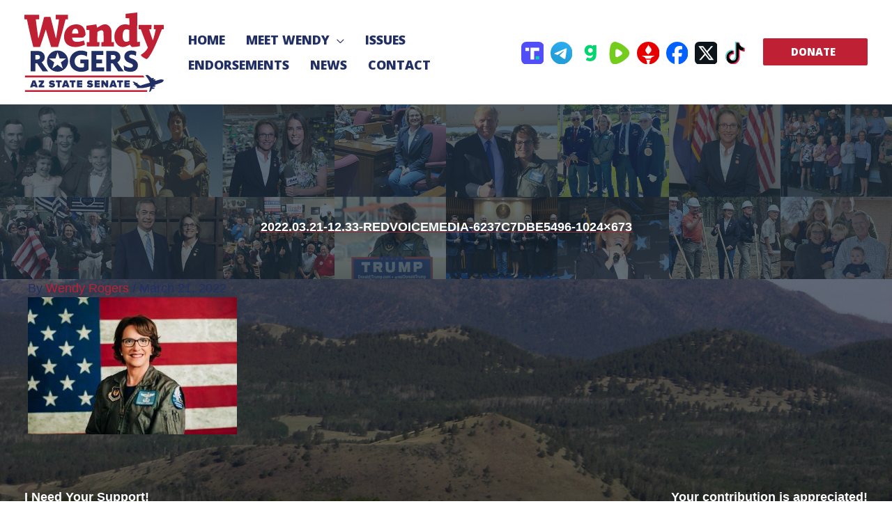

--- FILE ---
content_type: text/html; charset=utf-8
request_url: https://www.google.com/recaptcha/api2/anchor?ar=1&k=6Lc1ZSUjAAAAAL67kZJui5dKKYfpEscSmk-zCl7i&co=aHR0cHM6Ly93ZW5keXJvZ2Vycy5vcmc6NDQz&hl=en&v=PoyoqOPhxBO7pBk68S4YbpHZ&size=invisible&anchor-ms=20000&execute-ms=30000&cb=zczu95voqid8
body_size: 48746
content:
<!DOCTYPE HTML><html dir="ltr" lang="en"><head><meta http-equiv="Content-Type" content="text/html; charset=UTF-8">
<meta http-equiv="X-UA-Compatible" content="IE=edge">
<title>reCAPTCHA</title>
<style type="text/css">
/* cyrillic-ext */
@font-face {
  font-family: 'Roboto';
  font-style: normal;
  font-weight: 400;
  font-stretch: 100%;
  src: url(//fonts.gstatic.com/s/roboto/v48/KFO7CnqEu92Fr1ME7kSn66aGLdTylUAMa3GUBHMdazTgWw.woff2) format('woff2');
  unicode-range: U+0460-052F, U+1C80-1C8A, U+20B4, U+2DE0-2DFF, U+A640-A69F, U+FE2E-FE2F;
}
/* cyrillic */
@font-face {
  font-family: 'Roboto';
  font-style: normal;
  font-weight: 400;
  font-stretch: 100%;
  src: url(//fonts.gstatic.com/s/roboto/v48/KFO7CnqEu92Fr1ME7kSn66aGLdTylUAMa3iUBHMdazTgWw.woff2) format('woff2');
  unicode-range: U+0301, U+0400-045F, U+0490-0491, U+04B0-04B1, U+2116;
}
/* greek-ext */
@font-face {
  font-family: 'Roboto';
  font-style: normal;
  font-weight: 400;
  font-stretch: 100%;
  src: url(//fonts.gstatic.com/s/roboto/v48/KFO7CnqEu92Fr1ME7kSn66aGLdTylUAMa3CUBHMdazTgWw.woff2) format('woff2');
  unicode-range: U+1F00-1FFF;
}
/* greek */
@font-face {
  font-family: 'Roboto';
  font-style: normal;
  font-weight: 400;
  font-stretch: 100%;
  src: url(//fonts.gstatic.com/s/roboto/v48/KFO7CnqEu92Fr1ME7kSn66aGLdTylUAMa3-UBHMdazTgWw.woff2) format('woff2');
  unicode-range: U+0370-0377, U+037A-037F, U+0384-038A, U+038C, U+038E-03A1, U+03A3-03FF;
}
/* math */
@font-face {
  font-family: 'Roboto';
  font-style: normal;
  font-weight: 400;
  font-stretch: 100%;
  src: url(//fonts.gstatic.com/s/roboto/v48/KFO7CnqEu92Fr1ME7kSn66aGLdTylUAMawCUBHMdazTgWw.woff2) format('woff2');
  unicode-range: U+0302-0303, U+0305, U+0307-0308, U+0310, U+0312, U+0315, U+031A, U+0326-0327, U+032C, U+032F-0330, U+0332-0333, U+0338, U+033A, U+0346, U+034D, U+0391-03A1, U+03A3-03A9, U+03B1-03C9, U+03D1, U+03D5-03D6, U+03F0-03F1, U+03F4-03F5, U+2016-2017, U+2034-2038, U+203C, U+2040, U+2043, U+2047, U+2050, U+2057, U+205F, U+2070-2071, U+2074-208E, U+2090-209C, U+20D0-20DC, U+20E1, U+20E5-20EF, U+2100-2112, U+2114-2115, U+2117-2121, U+2123-214F, U+2190, U+2192, U+2194-21AE, U+21B0-21E5, U+21F1-21F2, U+21F4-2211, U+2213-2214, U+2216-22FF, U+2308-230B, U+2310, U+2319, U+231C-2321, U+2336-237A, U+237C, U+2395, U+239B-23B7, U+23D0, U+23DC-23E1, U+2474-2475, U+25AF, U+25B3, U+25B7, U+25BD, U+25C1, U+25CA, U+25CC, U+25FB, U+266D-266F, U+27C0-27FF, U+2900-2AFF, U+2B0E-2B11, U+2B30-2B4C, U+2BFE, U+3030, U+FF5B, U+FF5D, U+1D400-1D7FF, U+1EE00-1EEFF;
}
/* symbols */
@font-face {
  font-family: 'Roboto';
  font-style: normal;
  font-weight: 400;
  font-stretch: 100%;
  src: url(//fonts.gstatic.com/s/roboto/v48/KFO7CnqEu92Fr1ME7kSn66aGLdTylUAMaxKUBHMdazTgWw.woff2) format('woff2');
  unicode-range: U+0001-000C, U+000E-001F, U+007F-009F, U+20DD-20E0, U+20E2-20E4, U+2150-218F, U+2190, U+2192, U+2194-2199, U+21AF, U+21E6-21F0, U+21F3, U+2218-2219, U+2299, U+22C4-22C6, U+2300-243F, U+2440-244A, U+2460-24FF, U+25A0-27BF, U+2800-28FF, U+2921-2922, U+2981, U+29BF, U+29EB, U+2B00-2BFF, U+4DC0-4DFF, U+FFF9-FFFB, U+10140-1018E, U+10190-1019C, U+101A0, U+101D0-101FD, U+102E0-102FB, U+10E60-10E7E, U+1D2C0-1D2D3, U+1D2E0-1D37F, U+1F000-1F0FF, U+1F100-1F1AD, U+1F1E6-1F1FF, U+1F30D-1F30F, U+1F315, U+1F31C, U+1F31E, U+1F320-1F32C, U+1F336, U+1F378, U+1F37D, U+1F382, U+1F393-1F39F, U+1F3A7-1F3A8, U+1F3AC-1F3AF, U+1F3C2, U+1F3C4-1F3C6, U+1F3CA-1F3CE, U+1F3D4-1F3E0, U+1F3ED, U+1F3F1-1F3F3, U+1F3F5-1F3F7, U+1F408, U+1F415, U+1F41F, U+1F426, U+1F43F, U+1F441-1F442, U+1F444, U+1F446-1F449, U+1F44C-1F44E, U+1F453, U+1F46A, U+1F47D, U+1F4A3, U+1F4B0, U+1F4B3, U+1F4B9, U+1F4BB, U+1F4BF, U+1F4C8-1F4CB, U+1F4D6, U+1F4DA, U+1F4DF, U+1F4E3-1F4E6, U+1F4EA-1F4ED, U+1F4F7, U+1F4F9-1F4FB, U+1F4FD-1F4FE, U+1F503, U+1F507-1F50B, U+1F50D, U+1F512-1F513, U+1F53E-1F54A, U+1F54F-1F5FA, U+1F610, U+1F650-1F67F, U+1F687, U+1F68D, U+1F691, U+1F694, U+1F698, U+1F6AD, U+1F6B2, U+1F6B9-1F6BA, U+1F6BC, U+1F6C6-1F6CF, U+1F6D3-1F6D7, U+1F6E0-1F6EA, U+1F6F0-1F6F3, U+1F6F7-1F6FC, U+1F700-1F7FF, U+1F800-1F80B, U+1F810-1F847, U+1F850-1F859, U+1F860-1F887, U+1F890-1F8AD, U+1F8B0-1F8BB, U+1F8C0-1F8C1, U+1F900-1F90B, U+1F93B, U+1F946, U+1F984, U+1F996, U+1F9E9, U+1FA00-1FA6F, U+1FA70-1FA7C, U+1FA80-1FA89, U+1FA8F-1FAC6, U+1FACE-1FADC, U+1FADF-1FAE9, U+1FAF0-1FAF8, U+1FB00-1FBFF;
}
/* vietnamese */
@font-face {
  font-family: 'Roboto';
  font-style: normal;
  font-weight: 400;
  font-stretch: 100%;
  src: url(//fonts.gstatic.com/s/roboto/v48/KFO7CnqEu92Fr1ME7kSn66aGLdTylUAMa3OUBHMdazTgWw.woff2) format('woff2');
  unicode-range: U+0102-0103, U+0110-0111, U+0128-0129, U+0168-0169, U+01A0-01A1, U+01AF-01B0, U+0300-0301, U+0303-0304, U+0308-0309, U+0323, U+0329, U+1EA0-1EF9, U+20AB;
}
/* latin-ext */
@font-face {
  font-family: 'Roboto';
  font-style: normal;
  font-weight: 400;
  font-stretch: 100%;
  src: url(//fonts.gstatic.com/s/roboto/v48/KFO7CnqEu92Fr1ME7kSn66aGLdTylUAMa3KUBHMdazTgWw.woff2) format('woff2');
  unicode-range: U+0100-02BA, U+02BD-02C5, U+02C7-02CC, U+02CE-02D7, U+02DD-02FF, U+0304, U+0308, U+0329, U+1D00-1DBF, U+1E00-1E9F, U+1EF2-1EFF, U+2020, U+20A0-20AB, U+20AD-20C0, U+2113, U+2C60-2C7F, U+A720-A7FF;
}
/* latin */
@font-face {
  font-family: 'Roboto';
  font-style: normal;
  font-weight: 400;
  font-stretch: 100%;
  src: url(//fonts.gstatic.com/s/roboto/v48/KFO7CnqEu92Fr1ME7kSn66aGLdTylUAMa3yUBHMdazQ.woff2) format('woff2');
  unicode-range: U+0000-00FF, U+0131, U+0152-0153, U+02BB-02BC, U+02C6, U+02DA, U+02DC, U+0304, U+0308, U+0329, U+2000-206F, U+20AC, U+2122, U+2191, U+2193, U+2212, U+2215, U+FEFF, U+FFFD;
}
/* cyrillic-ext */
@font-face {
  font-family: 'Roboto';
  font-style: normal;
  font-weight: 500;
  font-stretch: 100%;
  src: url(//fonts.gstatic.com/s/roboto/v48/KFO7CnqEu92Fr1ME7kSn66aGLdTylUAMa3GUBHMdazTgWw.woff2) format('woff2');
  unicode-range: U+0460-052F, U+1C80-1C8A, U+20B4, U+2DE0-2DFF, U+A640-A69F, U+FE2E-FE2F;
}
/* cyrillic */
@font-face {
  font-family: 'Roboto';
  font-style: normal;
  font-weight: 500;
  font-stretch: 100%;
  src: url(//fonts.gstatic.com/s/roboto/v48/KFO7CnqEu92Fr1ME7kSn66aGLdTylUAMa3iUBHMdazTgWw.woff2) format('woff2');
  unicode-range: U+0301, U+0400-045F, U+0490-0491, U+04B0-04B1, U+2116;
}
/* greek-ext */
@font-face {
  font-family: 'Roboto';
  font-style: normal;
  font-weight: 500;
  font-stretch: 100%;
  src: url(//fonts.gstatic.com/s/roboto/v48/KFO7CnqEu92Fr1ME7kSn66aGLdTylUAMa3CUBHMdazTgWw.woff2) format('woff2');
  unicode-range: U+1F00-1FFF;
}
/* greek */
@font-face {
  font-family: 'Roboto';
  font-style: normal;
  font-weight: 500;
  font-stretch: 100%;
  src: url(//fonts.gstatic.com/s/roboto/v48/KFO7CnqEu92Fr1ME7kSn66aGLdTylUAMa3-UBHMdazTgWw.woff2) format('woff2');
  unicode-range: U+0370-0377, U+037A-037F, U+0384-038A, U+038C, U+038E-03A1, U+03A3-03FF;
}
/* math */
@font-face {
  font-family: 'Roboto';
  font-style: normal;
  font-weight: 500;
  font-stretch: 100%;
  src: url(//fonts.gstatic.com/s/roboto/v48/KFO7CnqEu92Fr1ME7kSn66aGLdTylUAMawCUBHMdazTgWw.woff2) format('woff2');
  unicode-range: U+0302-0303, U+0305, U+0307-0308, U+0310, U+0312, U+0315, U+031A, U+0326-0327, U+032C, U+032F-0330, U+0332-0333, U+0338, U+033A, U+0346, U+034D, U+0391-03A1, U+03A3-03A9, U+03B1-03C9, U+03D1, U+03D5-03D6, U+03F0-03F1, U+03F4-03F5, U+2016-2017, U+2034-2038, U+203C, U+2040, U+2043, U+2047, U+2050, U+2057, U+205F, U+2070-2071, U+2074-208E, U+2090-209C, U+20D0-20DC, U+20E1, U+20E5-20EF, U+2100-2112, U+2114-2115, U+2117-2121, U+2123-214F, U+2190, U+2192, U+2194-21AE, U+21B0-21E5, U+21F1-21F2, U+21F4-2211, U+2213-2214, U+2216-22FF, U+2308-230B, U+2310, U+2319, U+231C-2321, U+2336-237A, U+237C, U+2395, U+239B-23B7, U+23D0, U+23DC-23E1, U+2474-2475, U+25AF, U+25B3, U+25B7, U+25BD, U+25C1, U+25CA, U+25CC, U+25FB, U+266D-266F, U+27C0-27FF, U+2900-2AFF, U+2B0E-2B11, U+2B30-2B4C, U+2BFE, U+3030, U+FF5B, U+FF5D, U+1D400-1D7FF, U+1EE00-1EEFF;
}
/* symbols */
@font-face {
  font-family: 'Roboto';
  font-style: normal;
  font-weight: 500;
  font-stretch: 100%;
  src: url(//fonts.gstatic.com/s/roboto/v48/KFO7CnqEu92Fr1ME7kSn66aGLdTylUAMaxKUBHMdazTgWw.woff2) format('woff2');
  unicode-range: U+0001-000C, U+000E-001F, U+007F-009F, U+20DD-20E0, U+20E2-20E4, U+2150-218F, U+2190, U+2192, U+2194-2199, U+21AF, U+21E6-21F0, U+21F3, U+2218-2219, U+2299, U+22C4-22C6, U+2300-243F, U+2440-244A, U+2460-24FF, U+25A0-27BF, U+2800-28FF, U+2921-2922, U+2981, U+29BF, U+29EB, U+2B00-2BFF, U+4DC0-4DFF, U+FFF9-FFFB, U+10140-1018E, U+10190-1019C, U+101A0, U+101D0-101FD, U+102E0-102FB, U+10E60-10E7E, U+1D2C0-1D2D3, U+1D2E0-1D37F, U+1F000-1F0FF, U+1F100-1F1AD, U+1F1E6-1F1FF, U+1F30D-1F30F, U+1F315, U+1F31C, U+1F31E, U+1F320-1F32C, U+1F336, U+1F378, U+1F37D, U+1F382, U+1F393-1F39F, U+1F3A7-1F3A8, U+1F3AC-1F3AF, U+1F3C2, U+1F3C4-1F3C6, U+1F3CA-1F3CE, U+1F3D4-1F3E0, U+1F3ED, U+1F3F1-1F3F3, U+1F3F5-1F3F7, U+1F408, U+1F415, U+1F41F, U+1F426, U+1F43F, U+1F441-1F442, U+1F444, U+1F446-1F449, U+1F44C-1F44E, U+1F453, U+1F46A, U+1F47D, U+1F4A3, U+1F4B0, U+1F4B3, U+1F4B9, U+1F4BB, U+1F4BF, U+1F4C8-1F4CB, U+1F4D6, U+1F4DA, U+1F4DF, U+1F4E3-1F4E6, U+1F4EA-1F4ED, U+1F4F7, U+1F4F9-1F4FB, U+1F4FD-1F4FE, U+1F503, U+1F507-1F50B, U+1F50D, U+1F512-1F513, U+1F53E-1F54A, U+1F54F-1F5FA, U+1F610, U+1F650-1F67F, U+1F687, U+1F68D, U+1F691, U+1F694, U+1F698, U+1F6AD, U+1F6B2, U+1F6B9-1F6BA, U+1F6BC, U+1F6C6-1F6CF, U+1F6D3-1F6D7, U+1F6E0-1F6EA, U+1F6F0-1F6F3, U+1F6F7-1F6FC, U+1F700-1F7FF, U+1F800-1F80B, U+1F810-1F847, U+1F850-1F859, U+1F860-1F887, U+1F890-1F8AD, U+1F8B0-1F8BB, U+1F8C0-1F8C1, U+1F900-1F90B, U+1F93B, U+1F946, U+1F984, U+1F996, U+1F9E9, U+1FA00-1FA6F, U+1FA70-1FA7C, U+1FA80-1FA89, U+1FA8F-1FAC6, U+1FACE-1FADC, U+1FADF-1FAE9, U+1FAF0-1FAF8, U+1FB00-1FBFF;
}
/* vietnamese */
@font-face {
  font-family: 'Roboto';
  font-style: normal;
  font-weight: 500;
  font-stretch: 100%;
  src: url(//fonts.gstatic.com/s/roboto/v48/KFO7CnqEu92Fr1ME7kSn66aGLdTylUAMa3OUBHMdazTgWw.woff2) format('woff2');
  unicode-range: U+0102-0103, U+0110-0111, U+0128-0129, U+0168-0169, U+01A0-01A1, U+01AF-01B0, U+0300-0301, U+0303-0304, U+0308-0309, U+0323, U+0329, U+1EA0-1EF9, U+20AB;
}
/* latin-ext */
@font-face {
  font-family: 'Roboto';
  font-style: normal;
  font-weight: 500;
  font-stretch: 100%;
  src: url(//fonts.gstatic.com/s/roboto/v48/KFO7CnqEu92Fr1ME7kSn66aGLdTylUAMa3KUBHMdazTgWw.woff2) format('woff2');
  unicode-range: U+0100-02BA, U+02BD-02C5, U+02C7-02CC, U+02CE-02D7, U+02DD-02FF, U+0304, U+0308, U+0329, U+1D00-1DBF, U+1E00-1E9F, U+1EF2-1EFF, U+2020, U+20A0-20AB, U+20AD-20C0, U+2113, U+2C60-2C7F, U+A720-A7FF;
}
/* latin */
@font-face {
  font-family: 'Roboto';
  font-style: normal;
  font-weight: 500;
  font-stretch: 100%;
  src: url(//fonts.gstatic.com/s/roboto/v48/KFO7CnqEu92Fr1ME7kSn66aGLdTylUAMa3yUBHMdazQ.woff2) format('woff2');
  unicode-range: U+0000-00FF, U+0131, U+0152-0153, U+02BB-02BC, U+02C6, U+02DA, U+02DC, U+0304, U+0308, U+0329, U+2000-206F, U+20AC, U+2122, U+2191, U+2193, U+2212, U+2215, U+FEFF, U+FFFD;
}
/* cyrillic-ext */
@font-face {
  font-family: 'Roboto';
  font-style: normal;
  font-weight: 900;
  font-stretch: 100%;
  src: url(//fonts.gstatic.com/s/roboto/v48/KFO7CnqEu92Fr1ME7kSn66aGLdTylUAMa3GUBHMdazTgWw.woff2) format('woff2');
  unicode-range: U+0460-052F, U+1C80-1C8A, U+20B4, U+2DE0-2DFF, U+A640-A69F, U+FE2E-FE2F;
}
/* cyrillic */
@font-face {
  font-family: 'Roboto';
  font-style: normal;
  font-weight: 900;
  font-stretch: 100%;
  src: url(//fonts.gstatic.com/s/roboto/v48/KFO7CnqEu92Fr1ME7kSn66aGLdTylUAMa3iUBHMdazTgWw.woff2) format('woff2');
  unicode-range: U+0301, U+0400-045F, U+0490-0491, U+04B0-04B1, U+2116;
}
/* greek-ext */
@font-face {
  font-family: 'Roboto';
  font-style: normal;
  font-weight: 900;
  font-stretch: 100%;
  src: url(//fonts.gstatic.com/s/roboto/v48/KFO7CnqEu92Fr1ME7kSn66aGLdTylUAMa3CUBHMdazTgWw.woff2) format('woff2');
  unicode-range: U+1F00-1FFF;
}
/* greek */
@font-face {
  font-family: 'Roboto';
  font-style: normal;
  font-weight: 900;
  font-stretch: 100%;
  src: url(//fonts.gstatic.com/s/roboto/v48/KFO7CnqEu92Fr1ME7kSn66aGLdTylUAMa3-UBHMdazTgWw.woff2) format('woff2');
  unicode-range: U+0370-0377, U+037A-037F, U+0384-038A, U+038C, U+038E-03A1, U+03A3-03FF;
}
/* math */
@font-face {
  font-family: 'Roboto';
  font-style: normal;
  font-weight: 900;
  font-stretch: 100%;
  src: url(//fonts.gstatic.com/s/roboto/v48/KFO7CnqEu92Fr1ME7kSn66aGLdTylUAMawCUBHMdazTgWw.woff2) format('woff2');
  unicode-range: U+0302-0303, U+0305, U+0307-0308, U+0310, U+0312, U+0315, U+031A, U+0326-0327, U+032C, U+032F-0330, U+0332-0333, U+0338, U+033A, U+0346, U+034D, U+0391-03A1, U+03A3-03A9, U+03B1-03C9, U+03D1, U+03D5-03D6, U+03F0-03F1, U+03F4-03F5, U+2016-2017, U+2034-2038, U+203C, U+2040, U+2043, U+2047, U+2050, U+2057, U+205F, U+2070-2071, U+2074-208E, U+2090-209C, U+20D0-20DC, U+20E1, U+20E5-20EF, U+2100-2112, U+2114-2115, U+2117-2121, U+2123-214F, U+2190, U+2192, U+2194-21AE, U+21B0-21E5, U+21F1-21F2, U+21F4-2211, U+2213-2214, U+2216-22FF, U+2308-230B, U+2310, U+2319, U+231C-2321, U+2336-237A, U+237C, U+2395, U+239B-23B7, U+23D0, U+23DC-23E1, U+2474-2475, U+25AF, U+25B3, U+25B7, U+25BD, U+25C1, U+25CA, U+25CC, U+25FB, U+266D-266F, U+27C0-27FF, U+2900-2AFF, U+2B0E-2B11, U+2B30-2B4C, U+2BFE, U+3030, U+FF5B, U+FF5D, U+1D400-1D7FF, U+1EE00-1EEFF;
}
/* symbols */
@font-face {
  font-family: 'Roboto';
  font-style: normal;
  font-weight: 900;
  font-stretch: 100%;
  src: url(//fonts.gstatic.com/s/roboto/v48/KFO7CnqEu92Fr1ME7kSn66aGLdTylUAMaxKUBHMdazTgWw.woff2) format('woff2');
  unicode-range: U+0001-000C, U+000E-001F, U+007F-009F, U+20DD-20E0, U+20E2-20E4, U+2150-218F, U+2190, U+2192, U+2194-2199, U+21AF, U+21E6-21F0, U+21F3, U+2218-2219, U+2299, U+22C4-22C6, U+2300-243F, U+2440-244A, U+2460-24FF, U+25A0-27BF, U+2800-28FF, U+2921-2922, U+2981, U+29BF, U+29EB, U+2B00-2BFF, U+4DC0-4DFF, U+FFF9-FFFB, U+10140-1018E, U+10190-1019C, U+101A0, U+101D0-101FD, U+102E0-102FB, U+10E60-10E7E, U+1D2C0-1D2D3, U+1D2E0-1D37F, U+1F000-1F0FF, U+1F100-1F1AD, U+1F1E6-1F1FF, U+1F30D-1F30F, U+1F315, U+1F31C, U+1F31E, U+1F320-1F32C, U+1F336, U+1F378, U+1F37D, U+1F382, U+1F393-1F39F, U+1F3A7-1F3A8, U+1F3AC-1F3AF, U+1F3C2, U+1F3C4-1F3C6, U+1F3CA-1F3CE, U+1F3D4-1F3E0, U+1F3ED, U+1F3F1-1F3F3, U+1F3F5-1F3F7, U+1F408, U+1F415, U+1F41F, U+1F426, U+1F43F, U+1F441-1F442, U+1F444, U+1F446-1F449, U+1F44C-1F44E, U+1F453, U+1F46A, U+1F47D, U+1F4A3, U+1F4B0, U+1F4B3, U+1F4B9, U+1F4BB, U+1F4BF, U+1F4C8-1F4CB, U+1F4D6, U+1F4DA, U+1F4DF, U+1F4E3-1F4E6, U+1F4EA-1F4ED, U+1F4F7, U+1F4F9-1F4FB, U+1F4FD-1F4FE, U+1F503, U+1F507-1F50B, U+1F50D, U+1F512-1F513, U+1F53E-1F54A, U+1F54F-1F5FA, U+1F610, U+1F650-1F67F, U+1F687, U+1F68D, U+1F691, U+1F694, U+1F698, U+1F6AD, U+1F6B2, U+1F6B9-1F6BA, U+1F6BC, U+1F6C6-1F6CF, U+1F6D3-1F6D7, U+1F6E0-1F6EA, U+1F6F0-1F6F3, U+1F6F7-1F6FC, U+1F700-1F7FF, U+1F800-1F80B, U+1F810-1F847, U+1F850-1F859, U+1F860-1F887, U+1F890-1F8AD, U+1F8B0-1F8BB, U+1F8C0-1F8C1, U+1F900-1F90B, U+1F93B, U+1F946, U+1F984, U+1F996, U+1F9E9, U+1FA00-1FA6F, U+1FA70-1FA7C, U+1FA80-1FA89, U+1FA8F-1FAC6, U+1FACE-1FADC, U+1FADF-1FAE9, U+1FAF0-1FAF8, U+1FB00-1FBFF;
}
/* vietnamese */
@font-face {
  font-family: 'Roboto';
  font-style: normal;
  font-weight: 900;
  font-stretch: 100%;
  src: url(//fonts.gstatic.com/s/roboto/v48/KFO7CnqEu92Fr1ME7kSn66aGLdTylUAMa3OUBHMdazTgWw.woff2) format('woff2');
  unicode-range: U+0102-0103, U+0110-0111, U+0128-0129, U+0168-0169, U+01A0-01A1, U+01AF-01B0, U+0300-0301, U+0303-0304, U+0308-0309, U+0323, U+0329, U+1EA0-1EF9, U+20AB;
}
/* latin-ext */
@font-face {
  font-family: 'Roboto';
  font-style: normal;
  font-weight: 900;
  font-stretch: 100%;
  src: url(//fonts.gstatic.com/s/roboto/v48/KFO7CnqEu92Fr1ME7kSn66aGLdTylUAMa3KUBHMdazTgWw.woff2) format('woff2');
  unicode-range: U+0100-02BA, U+02BD-02C5, U+02C7-02CC, U+02CE-02D7, U+02DD-02FF, U+0304, U+0308, U+0329, U+1D00-1DBF, U+1E00-1E9F, U+1EF2-1EFF, U+2020, U+20A0-20AB, U+20AD-20C0, U+2113, U+2C60-2C7F, U+A720-A7FF;
}
/* latin */
@font-face {
  font-family: 'Roboto';
  font-style: normal;
  font-weight: 900;
  font-stretch: 100%;
  src: url(//fonts.gstatic.com/s/roboto/v48/KFO7CnqEu92Fr1ME7kSn66aGLdTylUAMa3yUBHMdazQ.woff2) format('woff2');
  unicode-range: U+0000-00FF, U+0131, U+0152-0153, U+02BB-02BC, U+02C6, U+02DA, U+02DC, U+0304, U+0308, U+0329, U+2000-206F, U+20AC, U+2122, U+2191, U+2193, U+2212, U+2215, U+FEFF, U+FFFD;
}

</style>
<link rel="stylesheet" type="text/css" href="https://www.gstatic.com/recaptcha/releases/PoyoqOPhxBO7pBk68S4YbpHZ/styles__ltr.css">
<script nonce="-FceiFjzdGur5DIPU-7EjQ" type="text/javascript">window['__recaptcha_api'] = 'https://www.google.com/recaptcha/api2/';</script>
<script type="text/javascript" src="https://www.gstatic.com/recaptcha/releases/PoyoqOPhxBO7pBk68S4YbpHZ/recaptcha__en.js" nonce="-FceiFjzdGur5DIPU-7EjQ">
      
    </script></head>
<body><div id="rc-anchor-alert" class="rc-anchor-alert"></div>
<input type="hidden" id="recaptcha-token" value="[base64]">
<script type="text/javascript" nonce="-FceiFjzdGur5DIPU-7EjQ">
      recaptcha.anchor.Main.init("[\x22ainput\x22,[\x22bgdata\x22,\x22\x22,\[base64]/[base64]/[base64]/KE4oMTI0LHYsdi5HKSxMWihsLHYpKTpOKDEyNCx2LGwpLFYpLHYpLFQpKSxGKDE3MSx2KX0scjc9ZnVuY3Rpb24obCl7cmV0dXJuIGx9LEM9ZnVuY3Rpb24obCxWLHYpe04odixsLFYpLFZbYWtdPTI3OTZ9LG49ZnVuY3Rpb24obCxWKXtWLlg9KChWLlg/[base64]/[base64]/[base64]/[base64]/[base64]/[base64]/[base64]/[base64]/[base64]/[base64]/[base64]\\u003d\x22,\[base64]\\u003d\x22,\[base64]/DunA/wobDmExYw5tSwp7CmnvDnhdXFWjDhMOwWG7DtE0dw43DqhbCmcOTXcK9LQpzw5rDgkLCjE9AwrfCmcOvNsODMsOdwpbDr8O5eFFND2jCt8OnETXDq8KRMcKES8KaQiPCuFBzwrbDgC/CpUrDojQRwo3Dk8KUwq3Dhl5YY8OMw6wvIQIfwotYw4g0D8Obw703woMvLm9xwq5HesKQw6HDtsODw6YgOMOKw7vDvcOewqotKjvCs8Krb8Khcj/DjDEYwqfDkT/[base64]/ZQ/Cvn10OGLCqcKUekNYw6LCpMKbQlFgaMKvUGHDksKyXGvDvsKdw6x1DE1HHsO0PcKNHC1pL1bDoVTCgioww7/DkMKBwqFGSw7Cv1ZCGsKvw4TCrzzCmkLCmsKJVcKWwqoRIMK5J3xsw6J/DsOIOQNqwoLDlXQ+dHZGw7/DqFw+wowCw6MAdGI2TsKvw4tzw51ia8KHw4YRDcK5HMKzExTDsMOSbw1Sw6nCocOzYA8IGSzDucOcw6R7BQ0rw4oewpbDusK/e8Ozw6Urw4XDtEnDl8KnwrjDt8OhVMO+ZMOjw4zDvsKzVsK1U8K4wrTDjBrDtnnCo0Z/DSfDl8OPwqnDngnCisOJwoJvw7vCiUI7w6DDpAcHRMKlc0zDjVrDnx7DhCbCm8Kvw7c+TcKaTcO4HcKjB8ObwovCqcK/[base64]/CpSPCpMKGw6HCrMOlwpdVw7HDjMKwUkJPw4vCq8K1w64eacOIYS0Vw68mb0rDkcOQwop/dMOcWAx9w5/Ch1dMcHdKWsO3woTDgF92w5UZS8KFFsONwrvDu2/CpwLCo8OFdcOFQAvCicKwwoDCglYrwqR/w4AzDcKuwr0QWg3CiU8BTANLUcKawo3CnRFcZHIpwobCgMKifcKNwojDiW7Dlx/DrsOSwqErAzpvw5sQIsOxGsO0w6jDhGAqYcKwwpVibsOlwonDuhzDpy7CrUQoWMOcw68ywrh3wrJPQEPDsMO1fncxMcK0elsFwpMnP3LCocKCwpcfa8OUw44/wqnDr8KOw6oPwqzCgQ7Cg8OowrMBw4zDjsKMwr1Rw6IERsKNYsKpPhFLwqXDsMOtw6XDpUPDnRoKwpnDl3oyCcOaBEsYw5Aew4NmExLDlExaw7VFwr7CisKIwrvCpHdzJcKxw7HCvsKhScOjMcOUw4sYwqHCqcOBZsOWRsOSa8KBUD/CrUp5w5bDnsO3w5rCnDvChsOOw5BvEFHCuHJ3w7ghZVvCjy3DpsO+UnNyTcK5NMK+wpLDuG53w6/CuhjDkRnDnMOWwphxU0nChsOpThRAwroZw7w+w6nCvsKCWhw+wqvChcKuw5Y+EnvDgMOVw6vCmAJHwpDDjcKWGSxzXcOHOcOuw4vDth/Dl8KCwrnCqMKAOsO6asOmF8O0woPDsGnDiWxFwrbCgUVXO21wwqd7am4iwojCh0nDrcO9LMOQdcOxeMODwrTDjsO6ZMOxwpXCicOSYcO3w7fDkMKdKwzDjizDg1jDiAxdVzMHwpTDjy/CvcOvw4LCqcOtwohDOcKIwpNENjNRwptcw7Z2wpLDs3QewqzClT8yM8OSwrjCl8KzbnrCm8O6A8OkDMKPJz8eQFXCqsKOb8KKwqxNw4XCvyc2wogYw7/Cv8KyaU1GTjEswoDDny7CkVjCmlbDqsObG8KWw4zDoADDgcK2fj7DrwtYw4Yxb8KywpPDtMOjNcO0worCisKbPVfCrmnCtBPCkkjDgiwGw6UvQ8OVbcKiw6cAccKbwqLCj8KYw5otUHrDmMORMFxnAsOzXcOPfQnCrWvCgMO/w6AnHGTCpidLwqQ+E8OUWE9TwrvCh8OwBcKCwpLCrC98IsKpWlo7e8KdTRbDuMK1UVbDhcKNwoZjZsK3w7/Dk8OPE0FYW2jDj38lRcK0SgzCpsO8wpHCq8OqO8KEw4lJbsK9bcK3fEUvKw/DmTNHw44MwpLDpcOKJ8OnQcOrG2J+cDDCqwAowozCn0XDnAtgDmEbw55fWMKVw7Jxdi7CsMO0U8KVXMOFH8KtSlVXSjvDl3LDkcOYTsKsVcOkw4vCljTCq8KlawY2ImTCr8KiYwgiJEguPcKOw6nCjxbCvhHDgBM/wo07w6bCnVzDkWpzb8OOwqvDg3vDp8OHbi/ChH5dwpzCnsO1wrNLwoM3Y8OZwoHDs8OLBGIONT/[base64]/CkBzDjMOKw4NzeHsCUsK8w7/Cg8K5wpxSw5ZXw5RuwpwnwoJSw6dpB8O8J24/w6/CrMOewozCrMK9Rx4Lwr/CscO9w5h/dQrCj8O/wr8aGsKfcQVODsKwICpKw5l+P8OWLTNOU8OHwp9WEcOyWR/Cn08fw6lbwqzCjsOmwpLCsCjCuMKVP8KuwrbCisK5fjPDj8KawoLCsTHDoHoXw5TDt1wKw5lrPCrChcKSwojDsXTCrXbCgsK8wqhtw4okw6A7wqcgwpfChBA8F8KWMcORw7PDoSNLw78iwos1KcK6wrLCvhHDhMKbIMOyIMK/wrnDjgrDqAxxw4/CkcOQw6k6wqlAw5zCgMO4cAjDr1tzOBHDqirCgRTCs2lGPy/Ci8KeLDdzwrnChXvDiMO6KcKSS0VbfsOPRcKzw4nCkHLCksKSMMOLw7nCq8Kpw7tZAnbCtcKrw7IOw4/CmsOCK8KELsOIwp/Dr8KvwphtIMKzacK5aMKZwqlYwoUhX0olBgzCmcKQU1rDncOyw5BBw7DDhcO2FWnDi1N/wpPCuQ54HF0HIMKPI8Kce0Fpw4/DgyNFw5TCkA5Ze8KxZRHCk8Ovwpg1w5oIw5N7wrDDhcOcwrrCuH7DgVE+w7lIXMKYRXLCocK+OcOkIVXDp0MNwq7Cl37CusKgw6/CvF5pICTCh8Ktw45jesKxwoliwq/CryXDojJQwpg5w6p/wrfDnHFsw5sFGMKUcB1hRC3ChMOdfA/CisOiwro8wodOwq7DtsOAw5NoUcKKwr1fYDfDrMOvw7MVwq1+LMOwwoACHsKhw4TDn0bDqmTDtsOkwqdgZystw6Z4A8KDaXggwpQ/[base64]/w6VVw73DlsOOEsOBRcKOIMKqZn58wo/CggvCmjPCpxzDtWvCucOhIsOndEoVBWFNGsOaw6AFw6ZqWsKBwoPDk20FLSQTw5vCvxwTdh/CrSo1woXCqDUmC8KcR8KywrfDhGFWwoVjwpLCrMOxwqnDvhw5wrcIwrNDwpvCpBJ6w6czPwwuwq4sKsOBw5XDkX4QwrgZfcORw5LCjsOLwojDpmBGTiU5Fh3DmMKkejjDqDpjf8O4BsODwospw63Dh8O2B15/fcOde8KVFMKywpUsw6/Cp8K7AMK/csOlw60wAyMuwot7wolUZmQDBg3DtcK4QxXCicKzwoPCnkvDo8K9woPDpB8qVhkvw4TDiMO1D0U5w7hjHBs5CjbDlgsFwoHDt8KpBVoxGGYHw7zDvj7CvC/CncOBw4jDvwVqw4U/[base64]/DiTnDo2LDkQDCi1IeMlctVcOLwqnDrhFkRsO6w6dXwo7DjcOawrJuwq5eX8O8QcK3KQvCn8KBw5VUcMKMw5NCwqLCqBDDgsOMGAfCsVAIYzfCo8OhQMK+w4cKw4PDssOdw4zCucKXHsOJwocMw7DCtD/CisOJwoPDjsKJwq9uwoFkaWtvwrQoJsOjL8O/wqYow4PCscOOw7sGADTCosOWw6DCgjvDlMKNMsO+w7PDq8OQw4TDicKpw63DiCcYJmQNAcOpZBHDqjXCmAYhdGUSc8O3w7DDlsKcXcK+w7EwCMK7C8KjwqElwqkPesKHw68lwqjCmXEPcX0iwr/Ck27Dl8KLOmrCjsO0wr8rwrXCjATDjzAZw4pNKsKkwqU9wrE1M3PCssO2w7UkwqTCqzfCjElzAH/DjcOnKjQNwoc/wp8tRBLDuzjDhsK5w6EGw7fDrU4fwrUww4ZtJXrDhcKuwoccwos4wqRVwpVlwoJhwqgkUSkDwq3CnxDDj8KdwpDDilkAPsO1wonDhcKgbAkSTG/CjsKdSQHDh8OZVMONwq3CoSRYC8KNwrg+GcOXw5pRVsOXCcKcAzdzwq/DrMO/wqvCiGMpwo9zwoTCvh3DmcKrflhHw7V0w61gC27DqMK0bE7CpGg4wrB6wq1FQ8OtEQ05w7zDssK6KMKcwpZIw4hhLBJHY2nDiB8AWcK0aRjChcOQRMKOCl5RMsKZLMOhw4nDnivDosOkwqAzw7FEJWRiw63CtSIER8OJwqocwo/CjcKSNkUrwprDqTJhwoLDmhlvEUXCtmvDmcOlSF0Mw7XDvcOvwqcFwq/Du0PCmWnCoHjDm3wwKA/CiMKqw4FsKsKCMzVXw7NKw5Axwr3DhDkJH8OwwpHDgsKowqjDm8K6J8KrOsOJGcKlNcKuAcK0w7LCpMO2aMK2OHV3wrPCgsK7XMKHGcO+WhHDvgzCs8OAwq/[base64]/[base64]/I0g8wpnChgNzKcKpwrLCrHwKYDZqwqXDrsOyKMK6w4zCmAtnK8KuSknCskXCtFtaw5gqCMKqfcO3w6XCmwTDgFkpFcO2wrdHZcO+w6DDo8KzwqB7I1INwo3CpsOtYw1UFj/CgR8ObcObecKRJ0Bxw4XDhADDpMK6VMK2B8K9IMKKTMONJsK0wqZpwog4OTTDsFgBJlHCkS3Cuw9Sw5M8FXNeQxBdaTjCi8KdZsOzH8KHw7rDmQDCpSrDmMODwoTDi1xww4/DhcOPw5oYOMKuRcOnwrnClDHCsxLDuDMPQsKBd1XCoz57GsK+w5VAw7dURcK4eD4UwoXChH9NSwc7w7vDrcKBOR/Cl8OOworDv8OFw4w5FVc+wovCqsKZwoJYLcKHwr3DmcOFd8O4wq/CgcKdw7DCl08tbcK3wrZ5wqVYNMKPw5rCn8KUD3HDhcOvUH7Ci8K1Dm3CnMKiwoTDsUbDnETDs8O6w5xlwrzClsOkBDrDiRbCuSHDm8ORw6fCjh/[base64]/Dj3LCuWhmw75/wozDrmdJBmjDj2DCm8KMwqhDw7poE8KRw4XDmXvDnMOJwqpxw6zDpsOlw4DCnSrDsMKMw7M8aMO2cA/CncOQw41bVj5Rw4INEMOpwoTDviHDs8Oww6zDjTPCvsOKLA/Ds3bDpznClykxDcKXW8OsUMOOCMOEw4A1asOrVk9Gw5kPH8KNwofDqEgDQnpZWQQ6w4LDgsOuw4w8ZcOBBj0sLzRwdMKSGXVXdTdlOFdXwpocHsO/[base64]/Cn/CocOeEcKQVAwwcMOQwoUww69wN8OZR3QBwpvCil8/[base64]/DvcKFMMOZwp/DuXt1woIbw5ASwqXDr2MGwobDqcOiw716wqXDssKfw7E2csOpwq7DgxRFTMK/CsOlJR87wqJSBBnDisKDfsK/wqYWT8KVRiTDllbDusOlwr/CtcOmw6R9DMKnDMKHwqzDi8OBw4Mkw4bCuzPChcKYw7wcan8QNBgvw5TCssKbZMKdQ8KrYW/CsAjDrMOVw75Pw4RbFsOyfj1Zw4vCssOvek5MUDPCq8ONSyXDo0gSesKhBcOeTF44w5nDhMO/w6bCuQcGVsKjw7/CgMKzwrwpwpZ1w4R9wpXCl8OIVsOEG8Otwrs0wqM2D8KbLmsiw7jCqSdPw5zCkm9AwovDqg3Cu2lLwq3CtcO/wr8KG3LDu8OWwqcxHMOxYMKNwpEhOsOaMmY+TELCusOPc8OyZ8OucR0EYcK+YMOHckJObybDlMK2wodrTMOMHWQOOTEow4DCoMOFbEnDpR/DqxfDlxTClsKMwoFpcMOXw4HDiATDhsOFECjDsVtHSRZ+FcKiYsKwByHDpRIFw64ODnfDgMKfwo/[base64]/CmMOYREQWNwJ9wpXDmVNPCCovwpxNL8OawqcSbcKBwq4ww6IadcOrwovDpXgXwoTDkGvDmcO3NkzCvcKcPMOtHMOAwobDk8OXG1w1w4/Cnit7HcK6wokIcjPDsC0ew51tE3pQw5TDn2gewovCnMOYTcKNwqrChCbDhUInw5LDoDpufx5gGBvDrBd/FcO8Rh/DmsOcwotTJgFDwqohwoInDUnCgMK7VGdsMmo5wqnDs8OqQRTCryTDoj4QF8KVRsKOw4Q7wp7ChMKAw4DClcO6wpg+F8K8wqdUP8KCw7DCmRjCicOewo7CuX9Xw6vCiE/CsTPCosOveTvDgllZw6PCqC0/w53DmMKAw4LDkjPCmcKLw5FWwrvCmGXCgcKacAsjw7fDpg7Dj8KQf8K1S8OjHTjClX8yRcKYccK2DVTCgsOow7dEPHjDvnggYsKZw4/DnsOEPcOqE8K/O8KKwrPDvHzDrlbCoMK2WMKAw5Fww5nDtU1DKHLCvDfCulgMTUVHw5/DghjCjMK5KWLCvMO/[base64]/DssOJDkfDtWFDwrl9wrE+w7rChsOHwpZ2wqbCtHI7a2IGwr01w67DiwTCvmR/wpDClj5YLXHDq25jwoLCtxXDvcODXUN8HsK/w43Cr8K7wrgvMcKYw6TCuzXCuQPDgnU3wqhxNAEiwp9pw7M1w6AuBcOsUhzDlsODdBzDkmHCnAHDp8OqTiRuw7HCpMONRhrDgMKCR8OOwq8VfcO8w7A3RiNMeA1Gwq3Ct8OoWcK7w7DCjsOZIMOdwrF5E8OAU3/DpzrCrTfCjsKXw4/CtSg+w5ZPNcKFbMK/MMKWQ8Oldw7CnMOPw4xmcRbCtiM/w4PChgkgwqt/NmdIw4Etw4Fkw6PCncKCecKtVzEPw7M6E8KHwovCpcOjL0jDpGAMw5ptw4fDs8OvAG/Dg8OIL13DssKKwpPCoMOEw6LDrcOeYsOwGwTDosKpK8OgwpcwbULDssOEwol9Y8KRwpTChkVWXcK9YsKuwoTDscKlTn/DsMK/[base64]/DlMO2EcOPanLCnzPCtT3Cl8Oaw67ChcOQwoHDjAEYwpbDosK1GcOfwot9a8K7I8K1w4hCC8KPwo05csKsw53DjjEWGUXCpMOkM2gOw6lVwobCnsKsEMKTwrR3w5bClMOSI3kEFcK/PsO/wpnClWHCvMKGw4jCvMO3fsO2wpHDnMK7OgvCuMKwD8Oyw5QzUjhaAcO7w4klL8OSwrbDpB7Dr8KLGRLDmHDCvcKKVMKbwqXDu8KKw5pDw7sNw5B3w4cfw4vDlXdkw5rDrMOgRXl6w703wodGw40Kw4MYWcKFwrbCuS9ZGMKIA8Oew47DiMKdNg7CrQ/CusOEHcOdSVjCv8ODwoPDt8ObRWvDtU8xwpsyw47Ck2JRwpM5ZAHDjsKxW8O/wqzCshA8wo4YIwTCqCnChwwcNMO1Lh/[base64]/[base64]/DigbDo8O4esOYVl7Dnx4MPMKJZAUgwprDqcOMfEHCrsKyw5FKHzXDo8KAwqPDjcKhw496JHrCqRbCmMKHNBJkNcO/[base64]/[base64]/DnsKVwqrCi0FdwodQw47DjWXDoMOjwpw+QMOhQzrCrk0Wbn3DgsOJIsOrw6lDWXTCpTYJEsOvwqvCpMOBw5fCpsKBwq/CgMO7Nx7CnsK8c8Kgwo7CqB5NJcOQw57Ck8KJwo7CkGLCj8OAPCYJZsOsUcKCbiEoXMOHJA3Cq8KbDy0Zw54pRGdAw5vCv8O0w4jDjsOSYSgcwrobwqdgw4LCmXNywphbwp3DucOOfsO1wo/CkgPCncO2HUIJJ8K6w5HCpycBTX7Ch3TDuwERwpHCgcK9OSLDvBghCsOJwq7DtFfDoMOSwp9aw7BuAH8DKVZrw5LCncKpwrJSH33DqkHDnsO0w5zDoCzDrcOWDiDDjsKuBsKOT8KrwojDtw/CmcK1w6zCqRrDp8OMw4DDkcOzw5kQw6wta8KrQgrCgMKCw4LCjGzCo8Oiw67DvyZDH8Ogw7zCjBbCmnzCssKeJmXDgEvCu8O5QV/CmHd0dcKYwo/DmSQWfAHCh8KVw6EwcmkowojDtxjDkWpdJ3dOw6/Chik8fGBvdSjChl9nwpjDolHCh2jDnMK/wqPDoXU+wrUQbMO2wpHDvsK3wonDgWkgw59lw7zDhsK0JGhewqrDs8OJwoLCnDLCj8ObOkp5wqF4EFEWw4nCnhYdw6F9w7MFRsKIKVsiwr5bKMOaw60CLcKvw4HDgsOawpEfw7/CjsOIYcK7w5XDp8O/Z8OMT8Kgw4kWwp/Dtx5KCV/[base64]/w6tawprCvRTDqcKDwqZ/JMOFwr7DtsK9SA/CkD1kwozComN7VsOGwpo0bWvDs8KFf07CusKpVsK6GsOQD8OqeWfCr8O4wpnDi8K3w57CvClDw7VDw6NkwrcuYsO/wpQSIkDCqsOVe2PCoRUXJAAnSzfDp8KUw6rDosO+wqvCgn/Dtyw6GB/ChF51K8KJw6LClsOZwrbDm8OaHcO8ay/DhsKhw7paw5dtNMOzCcOcR8Kuw6BnDzRVZ8KiZcOqwqfCuHJMYlDDgsOHNjhhRsKjXcOEDFhPYsOZwpdZw6UVGFHDlDYywpLDvSVybxNCw6XDusKDwowGLHLDuMO2wo8aVxd9w6EKw4dTA8KKUQDCtMO7wrzDiCgPCcOSwq0IwpI/[base64]/Dt3vCmxxtBUTDjFbDjyAQwrVVw7nDlH46wq/CmMKDwrMAVFXDpGbCsMO2MVzCj8OCwosZNsOcwrbDuyInw5Eew6TClsOLw5tdw61HAQrCnGknwpBOwrjDucKGDFnDnjACMHTDuMOIwrcBwqTCviTDqsOBw4vCrcK9JnQ3wqZow68APMK4Q8Kcwp/DvcOlwp3CqMKLwrsWIWrCjFVyK2B0w69VJsK7w4cIwotqw5zCo8KPM8OfWzTCnGvCmVvCpsOJOlocw6vDt8OTCkLCpns6wp/CnsKfw5TDhn0Rwr41IG/Dv8Odwp1Bwo96wps3wo7DmyjDrMOzQjzDklRTHTzDr8OWw7fCisK+TFBzw7DDs8OxwrFOw58aw6h3PjnDoGfDs8KiwpjDhsK0w5gsw6jCnWvCuCB1w7/DnsKhVVhGw4IGwrXCik4RK8OiT8OPCsO9YMKww6bDlljDsMKww57Ds3tPLMO6B8OXI0HDrAdJRcKYecKtwpvDsU1CdgPDi8O3wofDhcK0w5AyAVvDnwfDnwIYL3I4wrYNK8Kuw7LDj8KmwqrCpMOgw6PCtMKDBcKYw4wuDMKseDRGZEPCq8KQwoF/wqMCwrJyasOywpzCjAlswrF5ODEHw6tXw70SXcKMKsKRwpjCg8OEw79Kw5bCqsK2wq3DrsO1ZxvDnB3Dkj49WDZdGGXCncOPWMK0e8KDKsOADMOzI8OQJ8O9wpTDvgEsRMK9SWMaw57Csx7CgMOdwq7CoTPDiyUiw6QVw4jCo1kowrXClsKZw6bDh0/Dnn7DtxPClGE/w6vCkGhIM8Khey7DkMOmKMKVw6rCrRoOR8KuFkzCukLCk0A2w5FCw4nCgwbDknbDn0zCqGFfVcKzBcOYBMOYQyHDvMO7woQew4PDucOlw4zCp8OgwpbDn8OwwozCosKsw6NIdg1zVEzDvcKYKnVowpobw64ww4HClBDCusOrOXzCsi/ChFDCkWg5aSrDtQtQagInwps4w5ovajTDhMObw7jDrcONGy50w4J2OcK2w5Yxw4BGF8KCw4vCnlYYw5lPwqLDkmxjw5xXwo/[base64]/[base64]/DmcO7w7oLBBjDqsK7w73CrkLCjCXDkcKoGW/[base64]/w5pGw7TCjWdyPsO2w5VBw7x/w6vCjkJvEmDCkcKvCg9Iwo/[base64]/wrnCv8Ocw4LDsWfDssK8aBMfc8Ksw4vDlsOZPMOVwrLCly81w6MOw4gWwobDpkvDosOIbsKqa8K+aMKdAsOJDMO0w5vConHDtsKxw7/CpUXClnTCuXXCujLDu8OCwqsiEsOYHMK2DMKjw6Bcw49Nwp0Kw6xPw7oswp0TJE4fLcKWwog5w6bCgTc2Ah4Lw4XCtmIAwrYZw7ATw6bCjMKVw63DjDVpwpQ5HMKBBMOhZ8KqaMKCSWPCgVFBKR0Pwr/[base64]/[base64]/d8O6wrQewpnCjVsmRE3Dqyl2wqnCvMOrw4UQwqnCt0Vlf8OTUsOde2ozwrgBw5PDicOgCcODwqY0w7osV8K8w60HbDJIOsKFCcK6w5/Dr8OlBsO0WiXDvCR4PgEuWnVdwqzDssOKHcKhE8OMw7TDkSvCqHfCmCZ1woUzwrXCuVtTLk5tUMOnUiJhw5PCinDCscKvw5RLwpPCmcKqw5zCjMKRw5Y/wofCtQ5kw4fCnMK8w7HCvsOrw5fDsgkSwqZew6bDhMORwonChhzClMO0w6QZJyohRXrDhnMQdBPDmkTDh1F2KMKFwqXDhDHClnVBFsKkw7J1E8KdGgzCn8K+woVWcsK/LDPDssOLwqfDoMKPwr/CnSnCmA8aYScSw5LCqMOOFcKXam5dHMOfw65yw7LCsMOTwqPDosKYwpfClsKhLVzCjXobwrVGw7zDtsKGJDnCgjlAwoQxw4bClcOow6zCmUEXwpTCgUUnwpstOkrDosOwwr/[base64]/CvMKCY2c8alIkNXI9acKmw49aIxF8c8Osd8KLQcOBw5YmeE8/bjplwpvCpMOEc3sDMxrDp8K/w6YHw5fDsDxsw7oYfTEmd8KIwr8XO8KlEjpBw7nDo8OGwp88wqsvw7YCKcOEw5nCn8O/[base64]/[base64]/DvsOrwqsVwppGNzwlSyx2PcOgw5g7Xl4HwrtveMKfwpLDpcK3bRPDocOJw6ptBzvCnz4bwpN9wr1gPcKKwpvCuRBKRsOGw6wSwr/DiDvCmsOaF8KIH8O9K2rDkj/[base64]/Ct8OKKcOkw7/DjcOJUsKkwqzCixADdsKvwpQhw7ZBcFrCinrCjcK9w5nDk8O3wp/[base64]/Cgn/CtsKRWlU/wropJ8OiDSMjVcOoNMOew6rDqcKgw67Cn8OgD8KRXhcBw5fCjcKNw5R5wpTDuzPCi8OkwofCmnbClhXDs2Mrw73CqlB1w5jCjBXDmnc7wqbDtHbCn8OJVV/CsMO+wop2ecKdJHglRsKQw7RTw6LDhsKqw47CthAEecO9w5bDmsOLw7h7wqVyUcK1aBfDqm3DlsOUwp7ChcK0wq1VwpHDiErCkx3CoMKhw5hBZGFdTEfDjF7DmwPCosKZwpzCjsO8IsO8RsOVwrsxWMKLwohNw6tRwr5Mw6U5B8OGwp3CqS/CucOaXHk+eMKDwqrDi3VxwqRvUcOSPcOKej7CsStWam/CtDB9w6YEY8K6K8K+w47Dj1/Co2DDksO4f8OZwoTCm0fDtUnCpmDDui1+PsOBwrjDnSZYwrRBw4HClmlEKF4PNz0pwoPDuz3DpcOZbRPCucOlGBlywpkCwq10w591wr3DsFpNw73DgSzCpMOhJHbCqSEKwrDCtzUhP13CoiZwccOLb3jDhHEww4/Ds8KLwpkDR3PCvXofE8KOFMKoworDtk7CiA/[base64]/Dp0HDrHrChX7DrkjCnRjDgMKfwrkbWMKzXl3DuCrClcO9WcOfeHLDplrCjFDDnQjCisOPCSJXwrZ3wrXDgcKiw7XDj2/ChsKmw6PDksOQJDHDoAvCuMOdAcK6asO/[base64]/[base64]/[base64]/DokMlVMKFwobCsRrCumBYNlnDrcORG0fClVLCsMOEGgQ9EH/[base64]/CmMOtEcOba8KIRsKDVcO0DMOgwr3CqFkqwpNTeBQEwoBLwr5CNV8iJcKNKsOjw5nDmcKwNVPCsikVID7Dhg/CiVrCu8KfZcKWVhrDlg5ZdsKEwpfDicKXw5k3TXg9wpQGJyPChnc1wppqw7Fzwq7CsibDtsOJwrrCiEbCpVpVwoDDrMKRU8OVOz/DkMKEw6AIwpfCpmEqV8OKMcK7wp8Qw54MwqV1I8KxRH0/wozDuMK2w4jCiVLDvsKawqs9wpISVHk8wow+BlJ0XMKxwp/DvirCmsO6IMO9woJ8wovDngBmwpTDi8KPwoVVKMONH8KAwrxwwpPDkMKtBsKHHQkcwpMMwq/CncOnEMOSwoTCocKOwqzCiwQoGcKaw4gwRAhQwq/CkT3DuBjCr8KZWmTClCXCn8KPCjVcURsGWsKIw4Aiwr0+LBPCo29hw5DCgHpqwrbDvB3DsMORcwZ+w54SU3glwp9pQMKRbsK1w4pENcOINArCsEpQHBXDt8OJUsKBSn9MSFnCoMKMaGzDqSHCiSDDiz8Bwr/Do8OoJMKow5HDg8OMw5DDnUl+w4PCnADDhQPDnyh8w5wfw5LDo8O4wrLDqMO1ecKjw7vDlsOGwrLDvm9FaRLChsObScOKwqNvemREw6lmIXHDisOuw53DicOUD3rCkGbDknPCnsODwqAbbA7DnMOJwq8Hw6XDlUwIF8K4w5c4BDHDjFBlwp/CvMOlO8KgbcK9w7oCacO+w53CtMOhw5JYMcKhwpXDtF5tUcKEwr7CnErCscKmbFdlVMOOKsKPw7V0NcKIwpklAXQnw60Iwociw5nCjAbDrcKBaHYjw5Qrw7IBwrUYw6ZGIMO3YMKIcMO1wqMIw4U/wpDDmm9rwrxpw6vCmCHCmjQnchNsw6dXM8KVwpLCkcOIwrDDqsKXw4U4wr5sw6Ahw4MEwpHCvmDCjcOJLsK4USpnKsO/w5E+H8OmKQJ5YsOQMFjCoDoxwot2ZsKyLFzCnyfDssK7AMK/w7LDuGPDryjDnhxKDcOww4jCi2p2QmXCssKEGsKFwrADw4V8w5fCnMKrCnoIUEUrNsOVesOMAMK1bMKnWW5SFBQ3wp8nN8OZZcKRM8KjwqbDp8O5wqIhwqHDpUsZwoInwobCmMKMesOUFE1iw5vCswI/ZUl0YAg2w6BDa8Oiw6PDshHDoX3Cgmk3KcOLBcKOwrnDksKyej3Dj8KQRXjDg8OXRMOkDyFtBMOTwo/[base64]/Ct8KmRQ1DDxDDoR5/[base64]/w546wqzCisOzYVA/w6nDhnBbwoMPDMKfbg4YUhIoecKEw4LDo8OVwq/CuMOGw7l2wrRHFzDDmsKGcWDDjANBwqc4a8KHwo3DiMKNw63DjsOzwpAJwpYCwqnDp8KaMcO8wqnDtEpvUW3ChcOjw41zw5UgwrEdwr/CsDwTXQJcAEJLGsO9EMKYUsKLwoLCvcKvUsOBw7Fgw5skwq8McljCvCwdDFjCsCHDrsKowqfCty5SA8O4wrrCncKeYcK0wrbChnY7w6XCmXJaw5lZOMO6VnrCiyZRRsOUfcKMFMKvwq45wpUELcO7w4fDtsKNFQPDqMOOw4HCtsKhwqRqwq0/[base64]/CmMKVZ8O0wpdBw6vCuMOzIA8OLcOeHVBtSMOCRlrDpwRDw4fCtHVKwq/CjzPCk24bwqYjwrfDuMOkwqPChA1kU8OqX8KZRXleehXDrBTChsKPwq3DvT9JwojDksKuLcKSN8OEdcOGwrTCp07Ds8Odw51Nw6VwwovCkjjCowUaPsOCw5vCocKlwqUbfsOnwozCu8OIZg/DszHCqyTDuX8LdlfDqcOuwqN3PEXDr1R/NHEowq80w6jCjzRVaMOEw65GJ8KMWCV2w40TasKMw5ATwrtJekZ7UcOKwpVqVmLCrcKFJMKUw4MjJcOvwqcjdU7Dq0zDjB/DoCbCgG9Qw6hyWsOfwqBnw4orQRjCtMKRGMOPw7jDkWDCiSdjw53DqHLDmHjCucK/w4bClzceUVjDm8Ovw6BfwrtnNMK3EVHCkMKow7fDjDtXWkTDgMOmw7UuAXjCq8OAwqt/wqvDrMO2TidjZ8Ktwo55wrrDpsKnP8OOw6TDocOKw6x6AWZOwp/DjDPDgMKCw7HDvcKLGsKNwpjDr2Apw4bDqSRDwoLCl3Fyw7ItwrnChWY6w65kw5rCksOsamDDjEHChnLCtwMaw7TDrUrDoEfDmn/Cu8Kvw6nCv0UzW8KdwozDoidYwqjCgjnCmi3DucKQSsKGbV/ChMOQw43DjEXDrgEDwqRGw6nDvcKXVcKHRMKTKMOYwr5twqxbwqU2w7UDw6DCjwjDpMKrwq/CtcKTw6TDgsKtw4pyfXbDoEcpw6MgLMObwrdQXMO6Yw5gwrgNwrxJwqfDhXDCnAjDhkbDg2cdey53NMKSUzbCgsOpwop/McOJIMKUw4PDlkLCucOHccOTwoIXwoUSAlMzw5RKwrFtOMO3Y8K2DEthwqXDt8OVwo/Cn8OoAcOrw5jCicOrG8K8DlXDlhHDkC/[base64]/Dh8O2wpHDk8Ovwo7DkCbDucO6MMOGwpUXwpjCu2rCi3rDn2sQw7lqT8OnTUnDg8Kzw5V2XcKkKEHCvwsQw4DDq8OYEMKwwoNyJsOFwrtdXsOPw6w/[base64]/wrRhRDphRsKvw4IRwoQ+XWZYOBTCkQ7Cjm4pw4jDgR80DEMTwo9aw7jDs8K5CcKAw7/DpsKuGcOnasK4wr8Gw6DComxbwpxZwo1pEMKUw6vCn8OgPQLCiMOmwrx1ZMOUwqnCjsKcKcOdwotmbivDtEcjw47CiDvDkMOZP8OFMC1+w6LCin86wqxkQMKpM0/CtsO9w7wlw5PCssKbVsKiw6IaNMK/LMOww6NOw6x3w4/ClMOLw7sJw7vCr8KMwo/DgsKHGsO1wrUSaFFqYsO9SHTCjjLDpAHDq8KDJlgVwqsgw5ABw5DDlndNw7DDp8K9wqV9MMObwp3DkgcDw4twaVPCrmtcwoFYPkBnZzLDsX1aOFlSw7BHw7Fsw7jCjcOkw5LCpmXDgzxMw6/CtjpPVhnDhcOneR45wqZRajfClsKowqDDs2PDh8KgwqxKw7nDqsOFP8KJw7sPw47DvMOWBsKbI8KFw5nCnTfCksKOU8KWw4gUw4g/esOWw7M/wr81w47DswDDqE7DlR1sQsKFScKIBsOIw7ADb3sUY8KcbS3CuwJeAMKtwpFjGAIbwpnDgkjCqMK4b8O4w5rDq1jDu8Osw4zCiCYlw4XCimzDiMOaw6hUbsOOMMOOw4LCmEpwMcKow406CMObw6lowqF6IFRUwq/[base64]/Cv8KSKHPDlMKOwrkiGHLClnxMwqDDow7Do8OQF8Oqf8OGc8OaWizDn0M4MsKNd8KHwprDg0trGMOCwr5QNCnCk8O/wpbDvMOeGEFtwq/Ctn/DiBgbw64Pw5JJwpvCtz8Tw6wlwoJMw5rCgMKmwrdpTA14HHg0GH7CoDvCqcOGw7U8w7hMBcOdw4ldbRZjw7I4w7/[base64]/[base64]/FClkw4jCkAxawrlbCcKKesOqwpjCuFHCmsOEUMK+wo5qTAPDvcOpwqJLw54Hw7zCvsKFTcKrTA5UTsKBwrbCvsOww7dYKcOOw6XChMO0XBobNsKowr4EwpYbRcOdwo46w5U8fsOgw6MLw5B4J8Oew7w6w43Dn3PDtQfCpcOywrFDwrnDlAPDi1RtbMKFw793w5/CvcK1w5jCmkLDjcKJw7h9bz/CpsOqw7fCqkLDjsO3wo3DgADCs8KsdsOWaXAQO3rDk1zCk8OfdcKdFMODYENBSSImw65Aw7XDr8KoKMO0AcKmw59gQwB4wo57LyTClRFdewfCin/DksO6wp3Dq8O2woZbIm3CisKuw5bDrXxXwqA2EMKjw5TDlgXCqz5OI8OEw4UhJAc1BsOqJ8KIADXDgQrCvh5+w7jCh3xyw6XDhAZ8w7HCjhM4cyErXHjClcOHCjNsLcK5RDRdwpIJNgQfamslH18ww4XDiMKHwr/CtkHDtwgwwrAZw63DuFTCncOiwr0SBS0TF8Ocw4XDnWRpw7bCncK9ZV3DrsOoGcKvwokGwpTDqWREZyk0KWHCsEM+IsOLwpEfw4Rdwq5Pw7vCi8Orw4d4VnwIMcKjw5VDX8KXecONJBbDvgEow4jCmVXDrsOrUkvDu8OYw5vCjUE/wprCosKxesOUwpjDlUAuOw3CvsKrw6TCkMKZOyVxSA47Q8OzwrLDq8KMw6HChRDDkjPDmMKWw6nDiFAtb8K0fMOkQGtIc8OZwoM+w5g3cW/DmcOicCdaBsKTwpLCuTRYw5llW38QSmDCkHrCg8Ktw6zCtMK3NDfCkcKzw7LCmsKlAglvB3zCmMOJQkjCqgQxwrhrw61AEVbDl8Ofw4x2M2ptXcKHwoNeMMOuwpkrP1MmGiDDmQQaU8OWw7ZDw4jCuCTCoMOZwpw6acKuYlBPAWh+wp3Cs8OZdMKgw6/DuWJwUG/CmEsHwpFgw6nClGFbYDNtwo/CsgQcdVwfJMOVJsOUw5AQw5/DgF/[base64]/Cs8Khw4jDlsOsw7/DicKVw5/[base64]/ClSkXw4gNw77DgsOJI8KFw63CuMKPbsOdDwB9w4BpwpFGwrPDuBzCtsOwCx4Lw6TDpcO6T2Q7w4HCksO5w7Q8wofDn8Oywp/DhGtGS0zCiC8twrfDiMOeBinDscO6G8K0EcOgwprCnhkywo/DgmkwEhjCnsOmeD1VUTIAwqsbw6cpVsKyWMOlbD1ZRi/DqsK+JQ8hwqFSw5t6KcOnaHEKw4jDo3NGw4nCgVxjw6zCiMKJTFABf0RBFgcTw5/[base64]/CiWw2w5tVwq3DvzDCqMK7aX1leWQDw70ZTMKTwoopXGLDh8OPwpzDlAB4QsKwfcOZw7A/w6dnDMKwF0HDnw8RYsOWw49fwo4GXFZOwqY/dXjCvTTDhMK8w5tSHMK7KGLDpMOpwpHCugvCqMKsw4PCqcOuGcOsI1bCocKmw7jCh0U2XGvDs0zDiifCucKaSUAzdcOIOcOLGEo+Rh8Gw65JRQ7CmE11HiAeA8OddR3Cu8O4w4HDjjARL8O5aSzDvhLDpMK6fjV9wpM2Em/Clic4w6XDvwjCk8KvWiHDtsOIw4U9Q8OHBMOnUlXCgDsFwobDrzHCmMKSw6/DpcK3PEZBwp9lw7EuG8KlLcOywofCgGdaw7HDh3VFw5LDu0vCqFUJw4kAacO/T8KxwoQQCA3DmhIzNsOKJUDDn8Kjw7Zwwrh6w54Yw5XDpMKzw4XCvnHDu3kYBMKATGFKfk3Ds3lGwqHCgCvCpsOOBSkKw5A8LkJfw4LCh8OvIVXDjVghUcOkKMKyJMKVRcOiwrxnwr3CnQcSMVLDkHbDlFXCgiFqZ8KiwptqUMONMmAwwp/Du8KRY11HX8OzOcKfwqLChCXCsi4EGERdwrjCtUvDi2zDoFRRL0ZswrTDpxLDnMOww49yw59hXCREw4oPTmVQK8KUw7Emw4gaw41mwofDoMOLw4XDqgXDpzzDksKRdmNrQnDCtsO/wrrCjGLDlgFrWhHDv8O0a8Oyw4EmbsKHw6nDssKULMKzWMO/wowxw55gw4ZZw6nCkUbClFo4ZcKjw6Rcw585K2hFwq5mwonDucK4w4nDkWA5P8KKw7/DqmdVw4vCoMO/b8KJXHDCoCHDjnjCjMKgeHrDl8KrXMOOw5lEeDYXZiTDrMOJWm3Dj385fz1WCQ/Cn2fDnsOyGsKid8OQTFPCo2vCviHCtghkw6JzGsOTaMO9w6/CmFFIFEXCg8KRazNfw7stwoYAw6xjHSgsw68hNWbDoQvCoX8IwqvCh8K1w4Eaw5HDosKnYispdMKTWMOZwq9gbcOOw50cKV8gwqjCrz8+SsO+esK7fMOrwpEVW8KMw73Co3UyBUA9fsOAX8Kkw6clblHCrXV9MsO/wqHClQDDqzciwrXDswnDj8Kqw5bDnU0rfH0IH8KDwooCG8Kzwq3DsMO4wp7DsgVmw7xofHpeQcOKw5nCmyw1ccKcwpDCi1JMGGHCjRI6WcK9LcKJUxPDqsK/[base64]/w5bDtSlbw7HDqAzCrXrDucKzwrjCv8KUYMOJSMKSEXXDsXrCnsOiw63DjsKdOAXCg8KsT8Kmwp7CsDzDpsKiFsK0E3pSYhsiV8KDwqnCrH7CpMOdUMOfw4zCmCrCl8O5wpc3wrs4w6ILEMK5Mi7Di8Kxw6TCg8Onw7MFw5EIeQfCpV84R8OFw4/CgXvDjsOkbsO9dcKtwod4w6/[base64]/DiVNuakZkwrTDnsKNdBk0EgUPwrTDuMOew7PCk8Obw7NVw7TDt8KawqZeWMObw6/DisKVw7XCrGp/[base64]/[base64]/DpMOSwrcScsKhw4hgUMKjR8Kzw57DgsKSwpbCmsOhw4xeRMKWwo4fdg88wonDt8ORFEMeKAVp\x22],null,[\x22conf\x22,null,\x226Lc1ZSUjAAAAAL67kZJui5dKKYfpEscSmk-zCl7i\x22,0,null,null,null,0,[21,125,63,73,95,87,41,43,42,83,102,105,109,121],[1017145,855],0,null,null,null,null,0,null,0,null,700,1,null,0,\[base64]/76lBhmnigkZhAoZnOKMAhk\\u003d\x22,0,0,null,null,1,null,0,1,null,null,null,0],\x22https://wendyrogers.org:443\x22,null,[3,1,1],null,null,null,1,3600,[\x22https://www.google.com/intl/en/policies/privacy/\x22,\x22https://www.google.com/intl/en/policies/terms/\x22],\x22tGPVuk3WUaF6SDsco2ETZHePivbH87Ve0sHX2dNhW2k\\u003d\x22,1,0,null,1,1768673397921,0,0,[81,210,236],null,[170,200,9,102,204],\x22RC-rSkNIt_KgPlYaA\x22,null,null,null,null,null,\x220dAFcWeA6w70xk69epjfI8egVXhcu5xhvOE_LF4fNBdQ5rEyPtssY7-sXKaqElEI8it0QqVPf0qATlAk4ZdV7p6w1qP3qDo564xw\x22,1768756198043]");
    </script></body></html>

--- FILE ---
content_type: image/svg+xml
request_url: https://wendyrogers.org/wp-content/uploads/2024/08/icon_color_x.svg
body_size: -17
content:
<?xml version="1.0" encoding="UTF-8"?>
<svg xmlns="http://www.w3.org/2000/svg" id="Layer_1" data-name="Layer 1" viewBox="0 0 512 512">
  <defs>
    <style> .cls-1 { fill: #0d141a; } .cls-1, .cls-2 { stroke-width: 0px; } .cls-2 { fill: #fff; } </style>
  </defs>
  <rect class="cls-1" width="512" height="512" rx="98.01" ry="98.01"></rect>
  <path class="cls-2" d="M431.64,414.75l-137.05-179.43,119.78-138.06h-42.87l-96.98,111.79-85.38-111.79h-107.98l135.94,177.98-121.04,139.52h42.87l98.24-113.24,86.49,113.24h107.98ZM176.48,130.15l189.88,248.45h-32.03l-189.88-248.45h32.03Z"></path>
</svg>


--- FILE ---
content_type: image/svg+xml
request_url: https://wendyrogers.org/wp-content/uploads/2024/08/icon_color_fb.svg
body_size: -44
content:
<?xml version="1.0" encoding="UTF-8"?>
<svg xmlns="http://www.w3.org/2000/svg" id="Bold" viewBox="0 0 512 512">
  <defs>
    <style> .cls-1 { fill: #fff; } .cls-1, .cls-2 { stroke-width: 0px; } .cls-2 { fill: #0061ff; } </style>
  </defs>
  <circle class="cls-2" cx="256" cy="256" r="256"></circle>
  <path class="cls-1" d="M286.92,334.35h69.35l14.33-78.35h-83.68v-21.22c0-31.77-.58-72.06,87.94-62.18v-71.28s-1.87-.84-8.72-2.03c-17.53-2.61-92.18-16.38-137.52,22.56-28.81,24.74-34.3,64.14-34.3,99.18v34.97h-52.86v78.35h52.86v170.16c19.75,4.89,40.41,7.5,61.67,7.5,10.47,0,20.78-.64,30.92-1.86v-175.79Z"></path>
</svg>


--- FILE ---
content_type: image/svg+xml
request_url: https://wendyrogers.org/wp-content/uploads/2024/08/icon_color_gab.svg
body_size: 65
content:
<?xml version="1.0" encoding="UTF-8"?>
<svg xmlns="http://www.w3.org/2000/svg" id="Bold" viewBox="0 0 512 512">
  <defs>
    <style> .cls-1 { fill: #fff; } .cls-1, .cls-2 { stroke-width: 0px; } .cls-2 { fill: #00d56e; } </style>
  </defs>
  <circle class="cls-1" cx="256" cy="256" r="256"></circle>
  <g id="WciTqE.tif">
    <path id="gab" class="cls-2" d="M309.75,80.59h78.26v210.42c0,100.85-56.15,149.1-140.71,149.1-38.57,0-72.77-12.91-93.91-30.66l31.3-57.45c18.07,11.94,35.18,19.2,58.25,19.2,41.63,0,66.97-29.21,66.97-71.16v-12.91c-17.59,20.49-42.44,30.66-69.87,30.66-66.97,0-117.79-54.54-117.79-122.47s50.83-122.47,117.79-122.47c27.43,0,52.28,10,69.87,30.66l-.16-22.91h0ZM255.05,248.89c29.85,0,54.7-24.37,54.7-53.57s-24.85-53.57-54.7-53.57-54.7,24.37-54.7,53.57,24.85,53.57,54.7,53.57Z"></path>
  </g>
</svg>
